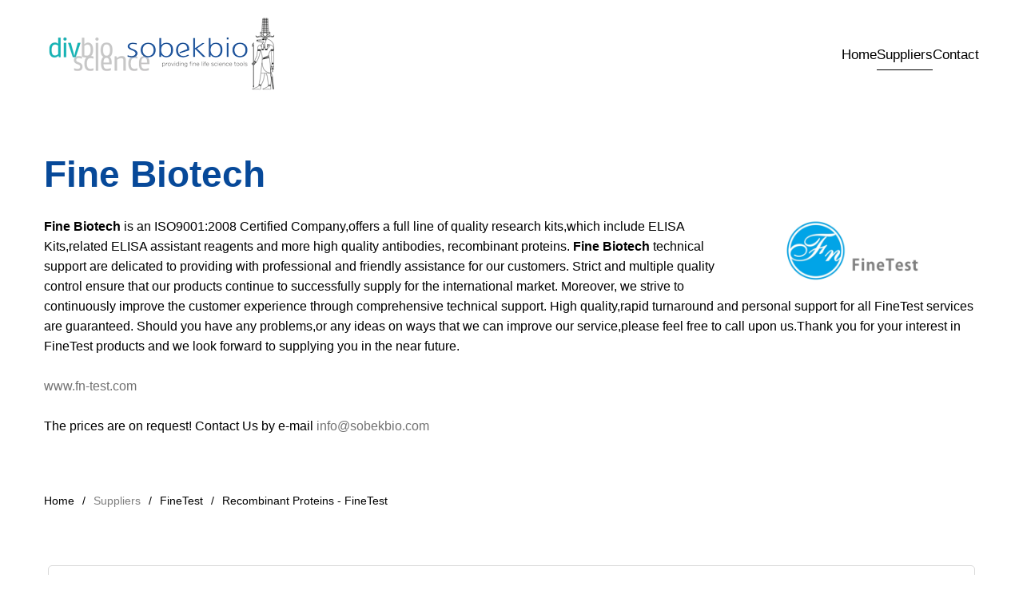

--- FILE ---
content_type: text/html; charset=utf-8
request_url: https://sobekbio.com/suppliers/fine-test/category/82-finetest-recombinant-protein
body_size: 9842
content:
<!DOCTYPE html>
<html lang="en-gb" dir="ltr">
    <head>
        <meta name="viewport" content="width=device-width, initial-scale=1">
        <link rel="icon" href="/images/favicon.png" sizes="any">
                <link rel="apple-touch-icon" href="/images/logos/favicon_SB.png">
        <meta charset="utf-8">
	<meta name="description" content="Suppliers of life science / biotech for laboratory and clinical research">
	<meta name="generator" content="Joomla! - Open Source Content Management">
	<title>Recombinant Proteins - FineTest</title>
	<link href="/suppliers/fine-test/category/82-finetest-recombinant-protein/type-rss?format=feed" rel="alternate" type="application/rss+xml" title="Recombinant Proteins - FineTest RSS 2.0">
	<link href="/suppliers/fine-test/category/82-finetest-recombinant-protein/type-atom?format=feed" rel="alternate" type="application/atom+xml" title="Recombinant Proteins - FineTest Atom 1.0">
	<link href="https://sobekbio.com/suppliers/fine-test/category/82-finetest-recombinant-protein?limitstart=21&limit=21" rel="next">
	<link href="/favicon.ico" rel="icon" type="image/vnd.microsoft.icon">
<link href="/media/vendor/joomla-custom-elements/css/joomla-alert.min.css?0.4.1" rel="stylesheet">
	<link href="/media/vendor/fontawesome-free/css/fontawesome.min.css?6.7.2" rel="stylesheet">
	<link href="/media/system/css/joomla-fontawesome.min.css?4.5.33" rel="preload" as="style" onload="this.onload=null;this.rel='stylesheet'">
	<link href="/templates/yootheme_sobekbio/css/theme.10.css?1761143602" rel="stylesheet">
	<link href="/templates/yootheme/css/theme.update.css?4.5.33" rel="stylesheet">
	<link href="/templates/yootheme_sobekbio/css/custom.css?4.5.33" rel="stylesheet">
	<link href="/media/com_hikashop/css/hikashop.css?v=620" rel="stylesheet">
	<link href="/media/com_hikashop/css/frontend_default.css?t=1768589042" rel="stylesheet">
	<link href="/media/com_hikashop/css/style_default.css?t=1768589042" rel="stylesheet">
	<link href="/media/plg_system_jcepro/site/css/content.min.css?86aa0286b6232c4a5b58f892ce080277" rel="stylesheet">
	<link href="/media/com_hikashop/css/notify-metro.css?v=620" rel="stylesheet">
	<style>
#hikashop_category_information_menu_131 div.hikashop_subcontainer,
#hikashop_category_information_menu_131 .hikashop_rtop *,#hikashop_category_information_menu_131 .hikashop_rbottom * { background:#ffffff; }
#hikashop_category_information_menu_131 div.hikashop_subcontainer,
#hikashop_category_information_menu_131 div.hikashop_subcontainer span,
#hikashop_category_information_menu_131 div.hikashop_container { text-align:center; }
#hikashop_category_information_menu_131 div.hikashop_container { margin:10px 10px; }
#hikashop_category_information_menu_131 .hikashop_subcontainer { -moz-border-radius: 5px; -webkit-border-radius: 5px; -khtml-border-radius: 5px; border-radius: 5px; }</style>
	<style>
#hikashop_category_information_module_ div.hikashop_subcontainer,
#hikashop_category_information_module_ .hikashop_rtop *,#hikashop_category_information_module_ .hikashop_rbottom * { background:#ffffff; }
#hikashop_category_information_module_ div.hikashop_subcontainer,
#hikashop_category_information_module_ div.hikashop_subcontainer span,
#hikashop_category_information_module_ div.hikashop_container { text-align:center; }
#hikashop_category_information_module_ div.hikashop_container { margin:10px 10px; }
#hikashop_category_information_module_ .hikashop_subcontainer { -moz-border-radius: 5px; -webkit-border-radius: 5px; -khtml-border-radius: 5px; border-radius: 5px; }</style>
<script type="application/json" class="joomla-script-options new">{"joomla.jtext":{"ERROR":"Error","MESSAGE":"Message","NOTICE":"Notice","WARNING":"Warning","JCLOSE":"Close","JOK":"OK","JOPEN":"Open"},"system.paths":{"root":"","rootFull":"https:\/\/sobekbio.com\/","base":"","baseFull":"https:\/\/sobekbio.com\/"},"csrf.token":"410312ffe13ad1dd2d7a5ee8a4f2e3c1","plg_system_schedulerunner":{"interval":300}}</script>
	<script src="/media/system/js/core.min.js?a3d8f8"></script>
	<script src="/media/system/js/messages.min.js?9a4811" type="module"></script>
	<script src="/media/vendor/jquery/js/jquery.min.js?3.7.1"></script>
	<script src="/media/legacy/js/jquery-noconflict.min.js?504da4"></script>
	<script src="/media/plg_system_schedulerunner/js/run-schedule.min.js?229d3b" type="module"></script>
	<script src="/templates/yootheme/packages/theme-analytics/app/analytics.min.js?4.5.33" defer></script>
	<script src="/templates/yootheme/vendor/assets/uikit/dist/js/uikit.min.js?4.5.33"></script>
	<script src="/templates/yootheme/vendor/assets/uikit/dist/js/uikit-icons-district.min.js?4.5.33"></script>
	<script src="/templates/yootheme/js/theme.js?4.5.33"></script>
	<script src="/media/com_hikashop/js/hikashop.js?v=620"></script>
	<script src="/media/com_hikashop/js/notify.min.js?v=620"></script>
	<script src="/plugins/hikashop/cartnotify/media/notify.js"></script>
	<script>window.yootheme ||= {}; var $theme = yootheme.theme = {"google_analytics":"G-J705TC2NH2","google_analytics_anonymize":"","i18n":{"close":{"label":"Close"},"totop":{"label":"Back to top"},"marker":{"label":"Open"},"navbarToggleIcon":{"label":"Open Menu"},"paginationPrevious":{"label":"Previous page"},"paginationNext":{"label":"Next Page"},"searchIcon":{"toggle":"Open Search","submit":"Submit Search"},"slider":{"next":"Next slide","previous":"Previous slide","slideX":"Slide %s","slideLabel":"%s of %s"},"slideshow":{"next":"Next slide","previous":"Previous slide","slideX":"Slide %s","slideLabel":"%s of %s"},"lightboxPanel":{"next":"Next slide","previous":"Previous slide","slideLabel":"%s of %s","close":"Close"}}};</script>
	<script type="application/ld+json">{"@context":"https://schema.org","@type":"BreadcrumbList","itemListElement":[{"@type":"ListItem","position":1,"item":{"@type":"WebPage","@id":"index.php?Itemid=101","name":"Home"}},{"@type":"ListItem","position":2,"item":{"@type":"WebPage","@id":"index.php?option=com_hikashop&view=category&layout=listing&Itemid=131","name":"FineTest"}},{"@type":"ListItem","position":3,"item":{"name":"Recombinant Proteins - FineTest"}}],"@id":"https://sobekbio.com/#/schema/BreadcrumbList/0"}</script>
	<script>
if(!window.localPage) window.localPage = {};
window.localPage.cartRedirect = function(cid,pid,resp){window.location="/suppliers/fine-test/checkout";};
window.localPage.wishlistRedirect = function(cid,pid,resp){window.location="/component/hikashop/product/listing";};
</script>
	<script>
jQuery.notify.defaults({"arrowShow":false,"globalPosition":"top right","elementPosition":"top right","clickToHide":true,"autoHideDelay":5000,"autoHide":true});
window.cartNotifyParams = {"reference":"global","img_url":"\/media\/com_hikashop\/images\/icons\/icon-32-newproduct.png","redirect_url":"","redirect_delay":4000,"hide_delay":5000,"title":"Product added to the cart","text":"Product successfully added to the cart","wishlist_title":"Product added to the wishlist","wishlist_text":"Product successfully added to the wishlist","list_title":"Products added to the cart","list_text":"Products successfully added to the cart","list_wishlist_title":"Products added to the wishlist","list_wishlist_text":"Products successfully added to the wishlist","err_title":"Product not added to the cart","err_text":"Product not added to the cart","err_wishlist_title":"Product not added to the wishlist","err_wishlist_text":"Product not added to the wishlist"};
</script>

    <!-- Matomo -->
<script>
  var _paq = window._paq = window._paq || [];
  /* tracker methods like "setCustomDimension" should be called before "trackPageView" */
  _paq.push(['trackPageView']);
  _paq.push(['enableLinkTracking']);
  (function() {
    var u="//stats.sobekbio.com/";
    _paq.push(['setTrackerUrl', u+'matomo.php']);
    _paq.push(['setSiteId', '1']);
    var d=document, g=d.createElement('script'), s=d.getElementsByTagName('script')[0];
    g.async=true; g.src=u+'matomo.js'; s.parentNode.insertBefore(g,s);
  })();
</script>
<!-- End Matomo Code -->
</head>
    <body class="">

        <div class="uk-hidden-visually uk-notification uk-notification-top-left uk-width-auto">
            <div class="uk-notification-message">
                <a href="#tm-main" class="uk-link-reset">Skip to main content</a>
            </div>
        </div>

        
        
        <div class="tm-page">

                        


<header class="tm-header-mobile uk-hidden@m">


    
        <div class="uk-navbar-container">

            <div class="uk-container uk-container-expand">
                <nav class="uk-navbar" uk-navbar="{&quot;align&quot;:&quot;left&quot;,&quot;container&quot;:&quot;.tm-header-mobile&quot;,&quot;boundary&quot;:&quot;.tm-header-mobile .uk-navbar-container&quot;}">

                                        <div class="uk-navbar-left ">

                        
                                                    <a uk-toggle href="#tm-dialog-mobile" class="uk-navbar-toggle">

        
        <div uk-navbar-toggle-icon></div>

        
    </a>
                        
                        
                    </div>
                    
                                        <div class="uk-navbar-center">

                                                    <a href="https://sobekbio.com/" aria-label="Back to home" class="uk-logo uk-navbar-item">
    <picture>
<source type="image/webp" srcset="/templates/yootheme/cache/2e/divsobekbioscience-2e6ae1c8.webp 250w, /templates/yootheme/cache/e6/divsobekbioscience-e65a8446.webp 300w" sizes="(min-width: 250px) 250px">
<img alt="sobekbio" loading="eager" src="/templates/yootheme/cache/cc/divsobekbioscience-cc2ea417.png" width="250" height="88">
</picture></a>
                        
                        
                    </div>
                    
                    
                </nav>
            </div>

        </div>

    



        <div id="tm-dialog-mobile" uk-offcanvas="container: true; overlay: true" mode="slide">
        <div class="uk-offcanvas-bar uk-flex uk-flex-column">

                        <button class="uk-offcanvas-close uk-close-large" type="button" uk-close uk-toggle="cls: uk-close-large; mode: media; media: @s"></button>
            
                        <div class="uk-margin-auto-bottom">
                
<div class="uk-panel" id="module-menu-dialog-mobile">

    
    
<ul class="uk-nav uk-nav-default uk-nav-accordion" uk-nav="targets: &gt; .js-accordion">
    
	<li class="item-101"><a href="/">Home</a></li>
	<li class="item-128 uk-active js-accordion uk-open uk-parent"><a href>Suppliers <span uk-nav-parent-icon></span></a>
	<ul class="uk-nav-sub">

		<li class="item-575"><a href="/suppliers/abebio">Abebio</a></li>
		<li class="item-772"><a href="/suppliers/affinity">Affinity</a></li>
		<li class="item-773"><a href="/suppliers/angene-chemical">Angene Chemical</a></li>
		<li class="item-796"><a href="/suppliers/beaver-beads">Beaver</a></li>
		<li class="item-603"><a href="/suppliers/bio-helix">Bio-Helix</a></li>
		<li class="item-499"><a href="/suppliers/bioquochem">BioquoChem</a></li>
		<li class="item-856"><a href="/suppliers/biospes">Biospes</a></li>
		<li class="item-835"><a href="/suppliers/bioworld-technology">Bioworld Technology</a></li>
		<li class="item-665"><a href="/suppliers/bt-lab">BT-Laboratory </a></li>
		<li class="item-388"><a href="/suppliers/chemfaces">Chemfaces</a></li>
		<li class="item-1144"><a href="/suppliers/coon-koon-biotech">Coon Koon Biotech</a></li>
		<li class="item-771"><a href="/suppliers/croyez-bioscience">Croyez Bioscience</a></li>
		<li class="item-726"><a href="/suppliers/cusabio">CusaBio</a></li>
		<li class="item-958"><a href="/suppliers/dima-biotech">DIMA Biotech</a></li>
		<li class="item-807"><a href="/suppliers/dl-develop">DL Develop</a></li>
		<li class="item-500"><a href="/suppliers/elk-biotechnology">ELK Biotechnology</a></li>
		<li class="item-533"><a href="/suppliers/feiyuebio">Feiyuebio</a></li>
		<li class="item-131 uk-active"><a href="/suppliers/fine-test">FineTest</a></li>
		<li class="item-927"><a href="/suppliers/ga-international">GA International</a></li>
		<li class="item-629"><a href="/suppliers/genedirex">GeneDirex</a></li>
		<li class="item-562"><a href="/suppliers/geneverify">Geneverify</a></li>
		<li class="item-599"><a href="/suppliers/genomeme">GenomeMe</a></li>
		<li class="item-600"><a href="/suppliers/glycoselect">GlycoSelect</a></li>
		<li class="item-716"><a href="/suppliers/icell-bioscience">iCell Bioscience</a></li>
		<li class="item-624"><a href="/suppliers/immusmol">ImmuSmol</a></li>
		<li class="item-622"><a href="/suppliers/kmd-bioscience">KMD Bioscience</a></li>
		<li class="item-440"><a href="/suppliers/leading-biology">Leading Biology</a></li>
		<li class="item-880"><a href="/suppliers/micronbrane-medical">Micronbrane Medical</a></li>
		<li class="item-857"><a href="/suppliers/molnova">Molnova</a></li>
		<li class="item-389"><a href="/suppliers/musechem">Musechem</a></li>
		<li class="item-1219"><a href="/suppliers/novoprotein">Novoprotein</a></li>
		<li class="item-1208"><a href="/suppliers/pricella-biotechnology">Pricella Biotechnology</a></li>
		<li class="item-563"><a href="/suppliers/real-research">Real-Research</a></li>
		<li class="item-1403"><a href="/suppliers/reed-biotech">Reed Biotech</a></li>
		<li class="item-1269"><a href="/suppliers/sanyou-bio">Sanyou Bio</a></li>
		<li class="item-678"><a href="/suppliers/servicebio">Servicebio</a></li>
		<li class="item-677"><a href="/suppliers/sichuan-jisheng">Sichuan Jisheng</a></li>
		<li class="item-623"><a href="/suppliers/sinopeg">Sinopeg</a></li>
		<li class="item-1471"><a href="/suppliers/starter-bio">Starter Bio</a></li>
		<li class="item-538"><a href="/suppliers/sunlong">Sunlong</a></li>
		<li class="item-658"><a href="/suppliers/targetmol-chemicals">TargetMol Chemicals</a></li>
		<li class="item-713"><a href="/suppliers/tissueclick">TissueClick</a></li>
		<li class="item-687"><a href="/suppliers/vdo-biotech">VDO Biotech</a></li>
		<li class="item-809"><a href="/suppliers/viogene">Viogene</a></li>
		<li class="item-630"><a href="/suppliers/wuhan-healthcare-biotech">Wuhan Healthcare Biotech</a></li>
		<li class="item-577"><a href="/suppliers/yeastern-biotech">Yeastern Biotech</a></li>
		<li class="item-808"><a href="/suppliers/yl-biont">YL Biont</a></li></ul></li>
	<li class="item-139 uk-parent"><a href="/contact">Contact <span uk-nav-parent-icon></span></a>
	<ul class="uk-nav-sub">

		<li class="item-1381"><a href="/contact/subcribe-newsletter">Subcribe Newsletter</a></li></ul></li></ul>

</div>

            </div>
            
            
        </div>
    </div>
    
    
    

</header>




<header class="tm-header uk-visible@m">



    
        <div class="uk-navbar-container">

            <div class="uk-container uk-container-large">
                <nav class="uk-navbar" uk-navbar="{&quot;align&quot;:&quot;left&quot;,&quot;container&quot;:&quot;.tm-header&quot;,&quot;boundary&quot;:&quot;.tm-header .uk-navbar-container&quot;}">

                                        <div class="uk-navbar-left ">

                                                    <a href="https://sobekbio.com/" aria-label="Back to home" class="uk-logo uk-navbar-item">
    <picture>
<source type="image/webp" srcset="/templates/yootheme/cache/3e/divsobekbioscience-3ea7b3b8.webp 300w" sizes="(min-width: 300px) 300px">
<img alt="sobekbio" loading="eager" src="/templates/yootheme/cache/ae/divsobekbioscience-aec03c68.png" width="300" height="106">
</picture></a>
                        
                        
                        
                    </div>
                    
                    
                                        <div class="uk-navbar-right">

                                                    
<ul class="uk-navbar-nav">
    
	<li class="item-101"><a href="/">Home</a></li>
	<li class="item-128 uk-active uk-parent"><a role="button">Suppliers</a>
	<div class="uk-drop uk-navbar-dropdown uk-navbar-dropdown-width-3" mode="hover" pos="bottom-left"><div class="uk-drop-grid uk-child-width-1-3" uk-grid><div><ul class="uk-nav uk-navbar-dropdown-nav">

		<li class="item-575"><a href="/suppliers/abebio">Abebio</a></li>
		<li class="item-772"><a href="/suppliers/affinity">Affinity</a></li>
		<li class="item-773"><a href="/suppliers/angene-chemical">Angene Chemical</a></li>
		<li class="item-796"><a href="/suppliers/beaver-beads">Beaver</a></li>
		<li class="item-603"><a href="/suppliers/bio-helix">Bio-Helix</a></li>
		<li class="item-499"><a href="/suppliers/bioquochem">BioquoChem</a></li>
		<li class="item-856"><a href="/suppliers/biospes">Biospes</a></li>
		<li class="item-835"><a href="/suppliers/bioworld-technology">Bioworld Technology</a></li>
		<li class="item-665"><a href="/suppliers/bt-lab">BT-Laboratory </a></li>
		<li class="item-388"><a href="/suppliers/chemfaces">Chemfaces</a></li>
		<li class="item-1144"><a href="/suppliers/coon-koon-biotech">Coon Koon Biotech</a></li>
		<li class="item-771"><a href="/suppliers/croyez-bioscience">Croyez Bioscience</a></li>
		<li class="item-726"><a href="/suppliers/cusabio">CusaBio</a></li>
		<li class="item-958"><a href="/suppliers/dima-biotech">DIMA Biotech</a></li>
		<li class="item-807"><a href="/suppliers/dl-develop">DL Develop</a></li>
		<li class="item-500"><a href="/suppliers/elk-biotechnology">ELK Biotechnology</a></li></ul></div><div><ul class="uk-nav uk-navbar-dropdown-nav">

		<li class="item-533"><a href="/suppliers/feiyuebio">Feiyuebio</a></li>
		<li class="item-131 uk-active"><a href="/suppliers/fine-test">FineTest</a></li>
		<li class="item-927"><a href="/suppliers/ga-international">GA International</a></li>
		<li class="item-629"><a href="/suppliers/genedirex">GeneDirex</a></li>
		<li class="item-562"><a href="/suppliers/geneverify">Geneverify</a></li>
		<li class="item-599"><a href="/suppliers/genomeme">GenomeMe</a></li>
		<li class="item-600"><a href="/suppliers/glycoselect">GlycoSelect</a></li>
		<li class="item-716"><a href="/suppliers/icell-bioscience">iCell Bioscience</a></li>
		<li class="item-624"><a href="/suppliers/immusmol">ImmuSmol</a></li>
		<li class="item-622"><a href="/suppliers/kmd-bioscience">KMD Bioscience</a></li>
		<li class="item-440"><a href="/suppliers/leading-biology">Leading Biology</a></li>
		<li class="item-880"><a href="/suppliers/micronbrane-medical">Micronbrane Medical</a></li>
		<li class="item-857"><a href="/suppliers/molnova">Molnova</a></li>
		<li class="item-389"><a href="/suppliers/musechem">Musechem</a></li>
		<li class="item-1219"><a href="/suppliers/novoprotein">Novoprotein</a></li>
		<li class="item-1208"><a href="/suppliers/pricella-biotechnology">Pricella Biotechnology</a></li></ul></div><div><ul class="uk-nav uk-navbar-dropdown-nav">

		<li class="item-563"><a href="/suppliers/real-research">Real-Research</a></li>
		<li class="item-1403"><a href="/suppliers/reed-biotech">Reed Biotech</a></li>
		<li class="item-1269"><a href="/suppliers/sanyou-bio">Sanyou Bio</a></li>
		<li class="item-678"><a href="/suppliers/servicebio">Servicebio</a></li>
		<li class="item-677"><a href="/suppliers/sichuan-jisheng">Sichuan Jisheng</a></li>
		<li class="item-623"><a href="/suppliers/sinopeg">Sinopeg</a></li>
		<li class="item-1471"><a href="/suppliers/starter-bio">Starter Bio</a></li>
		<li class="item-538"><a href="/suppliers/sunlong">Sunlong</a></li>
		<li class="item-658"><a href="/suppliers/targetmol-chemicals">TargetMol Chemicals</a></li>
		<li class="item-713"><a href="/suppliers/tissueclick">TissueClick</a></li>
		<li class="item-687"><a href="/suppliers/vdo-biotech">VDO Biotech</a></li>
		<li class="item-809"><a href="/suppliers/viogene">Viogene</a></li>
		<li class="item-630"><a href="/suppliers/wuhan-healthcare-biotech">Wuhan Healthcare Biotech</a></li>
		<li class="item-577"><a href="/suppliers/yeastern-biotech">Yeastern Biotech</a></li>
		<li class="item-808"><a href="/suppliers/yl-biont">YL Biont</a></li></ul></div></div></div></li>
	<li class="item-139 uk-parent"><a href="/contact">Contact</a>
	<div class="uk-drop uk-navbar-dropdown"><div><ul class="uk-nav uk-navbar-dropdown-nav">

		<li class="item-1381"><a href="/contact/subcribe-newsletter">Subcribe Newsletter</a></li></ul></div></div></li></ul>

                        
                                                    
                        
                    </div>
                    
                </nav>
            </div>

        </div>

    







</header>

            
            <div id="module-124" class="builder"><!-- Builder #module-124 -->
<div class="uk-section-default uk-section uk-padding-remove-bottom">
    
        
        
        
            
                                <div class="uk-container">                
                    <div class="uk-grid tm-grid-expand uk-child-width-1-1 uk-grid-margin">
<div class="uk-width-1-1">
    
        
            
            
            
                
                    
<h1>        Fine Biotech    </h1><div class="uk-panel uk-margin"><p><img style="margin-left: 5px; margin-bottom: 5px; margin-right: 5px; float: right;" src="/images/suppliers/finetest_logo.png" alt="finetest logo" width="300" height="87" /><strong>Fine Biotech</strong> is an ISO9001:2008 Certified Company,offers a full line of quality research kits,which include ELISA Kits,related ELISA assistant reagents and more high quality antibodies, recombinant proteins. <strong>Fine Biotech</strong> technical support are delicated to providing with professional and friendly assistance for our customers. Strict and multiple quality control ensure that our products continue to successfully supply for the international market. Moreover, we strive to continuously improve the customer experience through comprehensive technical support. High quality,rapid turnaround and personal support for all FineTest services are guaranteed. Should you have any problems,or any ideas on ways that we can improve our service,please feel free to call upon us.Thank you for your interest in FineTest products and we look forward to supplying you in the near future.</p>
<p><a href="https://www.fn-test.com" target="_blank" rel="noopener noreferrer">www.fn-test.com</a></p>
<p>The prices are on request! Contact Us by e-mail <a href="mailto:info@sobekbio.com" target="_blank" rel="noopener noreferrer">info@sobekbio.com</a></p></div>
                
            
        
    
</div></div>
                                </div>                
            
        
    
</div></div>

            <main id="tm-main"  class="tm-main uk-section uk-section-default" uk-height-viewport="expand: true">

                                <div class="uk-container">

                    
                                                            

<nav class="uk-margin-medium-bottom" aria-label="Breadcrumb">
    <ul class="uk-breadcrumb">
    
            <li>            <a href="/"><span>Home</span></a>
            </li>    
            <li class="uk-disabled">
            <span>Suppliers</span>
            </li>    
            <li>            <a href="/suppliers/fine-test"><span>FineTest</span></a>
            </li>    
            <li>            <span aria-current="page">Recombinant Proteins - FineTest</span>            </li>    
    </ul>
</nav>
                            
                
                <div id="system-message-container" aria-live="polite"></div>

                <div id="hikashop_category_information_menu_131" class="hikashop_category_information hikashop_categories_listing_main hikashop_category_listing_82">
		<div class="hikashop_submodules" style="clear:both">	<div id="hikashop_category_information_module_" class="hikashop_category_information hikashop_products_listing_main hikashop_product_listing_82 hika_j4 filter_refresh_div" data-refresh-class="hikashop_checkout_loading" data-refresh-url="https://sobekbio.com/suppliers/fine-test/category/82-finetest-recombinant-protein?tmpl=raw&filter=1" data-use-url="1">
		<div class="hikashop_checkout_loading_elem"></div>
		<div class="hikashop_checkout_loading_spinner"></div>
<!-- CATEGORY TITLE -->
<!-- EO CATEGORY TITLE -->
<!-- CATEGORY DESCRIPTION -->
<!-- EO CATEGORY DESCRIPTION -->
<!-- CATEGORY FIELDS -->
<!-- EO CATEGORY FIELDS -->
<!-- MIDDLE EXTRA DATA -->
<!-- EO MIDDLE EXTRA DATA -->
<div class="hikashop_filter_collapsable_title_mobile" title="Open the collapsable filter">
	<div
		class="hikashop_filter_collapsable_title"
		onclick="if(window.hikashop.toggleOverlayBlock('hikashop_filter_main_div_hikashop_category_information_module_', 'toggle')) return false;">
		<div class="hikashop_filter_collapsable_title_icon">
			<i class="fas fa-bars fa-2x"></i>
		</div>
		<div class="hikashop_filter_fieldset">
			<h3>Filters</h3>
		</div>
	</div>
</div>
<div id="hikashop_filter_main_div_hikashop_category_information_module_" class="hikashop_filter_main_div hikashop_filter_main_div_hikashop_category_information_module_ hikashop_filter_collapsable_content_mobile" >
	<div class="hikashop_filter_fieldset_mobile">
		<h3>Filters</h3>
	
		<form action="https://sobekbio.com/suppliers/fine-test/category/82-finetest-recombinant-protein" method="post" name="hikashop_filter_form_hikashop_category_information_module_" onsubmit="window.hikashop.refreshFilters(this); return false;" data-container-div="hikashop_filter_form_hikashop_category_information_module_" enctype="multipart/form-data">
		<div class="hikashop_filter_main hikashop_filter_main_Filtering_1" style="min-height:10px; float:left; width:49%;" >
			<div class="hikashop_filter_Filtering_1"><span id="filter_values_container_Filtering_1_hikashop_category_information_module_" class="filter_values_container"><input class="form-control" name="filter_Filtering_1" data-old="" oninput="if(this.value != this.getAttribute('data-old')) { window.hikashop.refreshFilters(this); }" data-container-div="hikashop_filter_form_hikashop_category_information_module_" placeholder="Search" type="text" id="filter_text_Filtering_1" value=""></span></div>		</div>
						<input type="hidden" name="return_url" value="https://sobekbio.com/suppliers/fine-test/category/82-finetest-recombinant-protein"/>
			<input type="hidden" name="filtered" id="hikashop_filtered_hikashop_category_information_module_" value="1" />
			<input type="hidden" name="reseted" id="hikashop_reseted_hikashop_category_information_module_" value="0" />
		</form>
	</div>
	<span class="hikashop_filter_button_outside" style="margin-right:10px;">
		<input type="submit" id="hikashop_filter_button_hikashop_category_information_module_" class="hikabtn" onclick="
document.getElementById('hikashop_filtered_hikashop_category_information_module_').value='1';
window.hikashop.refreshFilters(this);
return false;
"  data-container-div="hikashop_filter_form_hikashop_category_information_module_" value="Filter" />
	</span>
	<div style="clear:both"></div>
</div>
	<div class="hikashop_products_listing">
<div class="hikashop_products" itemscope="" itemtype="https://schema.org/itemListElement">
		<table class="hikashop_products_table adminlist table table-striped table-hover" cellpadding="1"
			 itemscope="" itemtype="https://schema.org/itemListElement">
			<thead>
				<tr>
<!-- IMAGE HEADER -->
					<th class="hikashop_product_image title hk_center">Image</th>
<!-- EO IMAGE HEADER -->
<!-- NAME HEADER -->
					<th class="hikashop_product_name title hk_center">Product</th>
<!-- EO NAME HEADER -->
<!-- CODE HEADER -->
					<th class="hikashop_product_code title hk_center">Code</th>
<!-- EO CODE HEADER -->
<!-- CUSTOM PRODUCT FIELDS HEADER -->
					<th class="hikashop_product_field title hk_center"><label for="size">size</label></th>
<!-- EO CUSTOM PRODUCT FIELDS HEADER -->
<!-- CHARACTERISTIC AVAILABLE VALUES HEADER -->
<!-- EO CHARACTERISTIC AVAILABLE VALUES HEADER -->

<!-- VOTE HEADER -->
<!-- EO VOTE HEADER -->
<!-- PRICE HEADER -->
<!-- EO PRICE HEADER -->
<!-- BUTTONS HEADER -->
					<th class="hikashop_product_add_to_cart title hk_center">
					</th>
<!-- EO BUTTONS HEADER -->
<!-- COMPARISON HEADER -->
<!-- EO COMPARISON HEADER -->
				</tr>
			</thead>
			<tfoot>
				<tr>
					<td colspan="5">
					</td>
				</tr>
			</tfoot>
			<tbody>
				<tr class="hikashop_product_table_row hikashop_product_of_category_82" itemprop="itemList" itemscope="" itemtype="http://schema.org/ItemList">
<!-- IMAGE -->
					<td class="hikashop_product_image_row">
						<div style="height:100px;text-align:center;clear:both;" class="hikashop_product_image">
							<div style="position:relative;text-align:center;clear:both;width:100px;margin: auto;" class="hikashop_product_image_subdiv">
								<a href="/suppliers/fine-test/product/23657-recombinant-human-nucleocapsid-phosphoprotein-severe-acute-respiratory-syndrome-coronavirus-2" title="Recombinant Human nucleocapsid phosphoprotein [Severe acute respiratory syndrome coronavirus 2]">
<img class="hikashop_product_listing_image" title="" alt="" src="/images/com_hikashop/upload/thumbnails/100x100f/favicon_sb.png"/>		<meta itemprop="image" content=https://sobekbio.com//images/com_hikashop/upload/thumbnails/100x100f/favicon_sb.png/>
								</a>
								<meta itemprop="url" content="/suppliers/fine-test/product/23657-recombinant-human-nucleocapsid-phosphoprotein-severe-acute-respiratory-syndrome-coronavirus-2">
							</div>
						</div>
					</td>
<!-- EO IMAGE -->
<!-- NAME -->
					<td class="hikashop_product_name_row">
						<span class="hikashop_product_name">
							<a href="/suppliers/fine-test/product/23657-recombinant-human-nucleocapsid-phosphoprotein-severe-acute-respiratory-syndrome-coronavirus-2">
								Recombinant Human nucleocapsid phosphoprotein [Severe acute respiratory syndrome coronavirus 2]								</a>
						<meta itemprop="name" content="Recombinant Human nucleocapsid phosphoprotein [Severe acute respiratory syndrome coronavirus 2]">
						</span>
					</td>
<!-- EO NAME -->
<!-- CODE -->
					<td class="hikashop_product_code_row">
						<a href="/suppliers/fine-test/product/23657-recombinant-human-nucleocapsid-phosphoprotein-severe-acute-respiratory-syndrome-coronavirus-2">
							P3003						</a>
						</td>
<!-- EO CODE -->
<!-- CUSTOM PRODUCT FIELDS -->
						<td><p class="hikashop_product_fieldsize">50ug/200ug/1mg price = 200ug</p></td>
<!-- EO CUSTOM PRODUCT FIELDS -->
<!-- CHARACTERISTIC AVAILABLE VALUES -->
			<!-- EO CHARACTERISTIC AVAILABLE VALUES -->
<!-- VOTE -->
<!-- EO VOTE -->
<!-- PRICE -->
<!-- EO PRICE -->
<!-- BUTTONS -->
						<td class="hikashop_product_add_to_cart_row">
								<a class="hikabtn product_contact_button" rel="nofollow" href="/suppliers/fine-test/product/contact/cid-23657"><span>Contact us</span></a>
</td>
<!-- EO BUTTONS -->
<!-- COMPARISON -->
<!-- EO COMPARISON -->
				</tr>
				<tr class="hikashop_product_table_row hikashop_product_of_category_82" itemprop="itemList" itemscope="" itemtype="http://schema.org/ItemList">
<!-- IMAGE -->
					<td class="hikashop_product_image_row">
						<div style="height:100px;text-align:center;clear:both;" class="hikashop_product_image">
							<div style="position:relative;text-align:center;clear:both;width:100px;margin: auto;" class="hikashop_product_image_subdiv">
								<a href="/suppliers/fine-test/product/23658-recombinant-spike-glycoprotein-rbd-2019-novel-coronavirus" title="Recombinant spike glycoprotein RBD [2019-Novel Coronavirus]">
<img class="hikashop_product_listing_image" title="" alt="" src="/images/com_hikashop/upload/thumbnails/100x100f/favicon_sb.png"/>		<meta itemprop="image" content=https://sobekbio.com//images/com_hikashop/upload/thumbnails/100x100f/favicon_sb.png/>
								</a>
								<meta itemprop="url" content="/suppliers/fine-test/product/23658-recombinant-spike-glycoprotein-rbd-2019-novel-coronavirus">
							</div>
						</div>
					</td>
<!-- EO IMAGE -->
<!-- NAME -->
					<td class="hikashop_product_name_row">
						<span class="hikashop_product_name">
							<a href="/suppliers/fine-test/product/23658-recombinant-spike-glycoprotein-rbd-2019-novel-coronavirus">
								Recombinant spike glycoprotein RBD [2019-Novel Coronavirus]								</a>
						<meta itemprop="name" content="Recombinant spike glycoprotein RBD [2019-Novel Coronavirus]">
						</span>
					</td>
<!-- EO NAME -->
<!-- CODE -->
					<td class="hikashop_product_code_row">
						<a href="/suppliers/fine-test/product/23658-recombinant-spike-glycoprotein-rbd-2019-novel-coronavirus">
							P3006						</a>
						</td>
<!-- EO CODE -->
<!-- CUSTOM PRODUCT FIELDS -->
						<td><p class="hikashop_product_fieldsize">50ug/200ug/1mg price = 200ug</p></td>
<!-- EO CUSTOM PRODUCT FIELDS -->
<!-- CHARACTERISTIC AVAILABLE VALUES -->
			<!-- EO CHARACTERISTIC AVAILABLE VALUES -->
<!-- VOTE -->
<!-- EO VOTE -->
<!-- PRICE -->
<!-- EO PRICE -->
<!-- BUTTONS -->
						<td class="hikashop_product_add_to_cart_row">
								<a class="hikabtn product_contact_button" rel="nofollow" href="/suppliers/fine-test/product/contact/cid-23658"><span>Contact us</span></a>
</td>
<!-- EO BUTTONS -->
<!-- COMPARISON -->
<!-- EO COMPARISON -->
				</tr>
				<tr class="hikashop_product_table_row hikashop_product_of_category_82" itemprop="itemList" itemscope="" itemtype="http://schema.org/ItemList">
<!-- IMAGE -->
					<td class="hikashop_product_image_row">
						<div style="height:100px;text-align:center;clear:both;" class="hikashop_product_image">
							<div style="position:relative;text-align:center;clear:both;width:100px;margin: auto;" class="hikashop_product_image_subdiv">
								<a href="/suppliers/fine-test/product/174727-recombinant-human-pct" title="Recombinant Human PCT">
<img class="hikashop_product_listing_image" title="" alt="" src="/images/com_hikashop/upload/thumbnails/100x100f/favicon_sb.png"/>		<meta itemprop="image" content=https://sobekbio.com//images/com_hikashop/upload/thumbnails/100x100f/favicon_sb.png/>
								</a>
								<meta itemprop="url" content="/suppliers/fine-test/product/174727-recombinant-human-pct">
							</div>
						</div>
					</td>
<!-- EO IMAGE -->
<!-- NAME -->
					<td class="hikashop_product_name_row">
						<span class="hikashop_product_name">
							<a href="/suppliers/fine-test/product/174727-recombinant-human-pct">
								Recombinant Human PCT								</a>
						<meta itemprop="name" content="Recombinant Human PCT">
						</span>
					</td>
<!-- EO NAME -->
<!-- CODE -->
					<td class="hikashop_product_code_row">
						<a href="/suppliers/fine-test/product/174727-recombinant-human-pct">
							P0010						</a>
						</td>
<!-- EO CODE -->
<!-- CUSTOM PRODUCT FIELDS -->
						<td><p class="hikashop_product_fieldsize">50ug/200ug/1mg price = 200ug</p></td>
<!-- EO CUSTOM PRODUCT FIELDS -->
<!-- CHARACTERISTIC AVAILABLE VALUES -->
			<!-- EO CHARACTERISTIC AVAILABLE VALUES -->
<!-- VOTE -->
<!-- EO VOTE -->
<!-- PRICE -->
<!-- EO PRICE -->
<!-- BUTTONS -->
						<td class="hikashop_product_add_to_cart_row">
								<a class="hikabtn product_contact_button" rel="nofollow" href="/suppliers/fine-test/product/contact/cid-174727"><span>Contact us</span></a>
</td>
<!-- EO BUTTONS -->
<!-- COMPARISON -->
<!-- EO COMPARISON -->
				</tr>
				<tr class="hikashop_product_table_row hikashop_product_of_category_82" itemprop="itemList" itemscope="" itemtype="http://schema.org/ItemList">
<!-- IMAGE -->
					<td class="hikashop_product_image_row">
						<div style="height:100px;text-align:center;clear:both;" class="hikashop_product_image">
							<div style="position:relative;text-align:center;clear:both;width:100px;margin: auto;" class="hikashop_product_image_subdiv">
								<a href="/suppliers/fine-test/product/174728-recombinant-human-b-actin" title="Recombinant Human β-Actin">
<img class="hikashop_product_listing_image" title="" alt="" src="/images/com_hikashop/upload/thumbnails/100x100f/favicon_sb.png"/>		<meta itemprop="image" content=https://sobekbio.com//images/com_hikashop/upload/thumbnails/100x100f/favicon_sb.png/>
								</a>
								<meta itemprop="url" content="/suppliers/fine-test/product/174728-recombinant-human-b-actin">
							</div>
						</div>
					</td>
<!-- EO IMAGE -->
<!-- NAME -->
					<td class="hikashop_product_name_row">
						<span class="hikashop_product_name">
							<a href="/suppliers/fine-test/product/174728-recombinant-human-b-actin">
								Recombinant Human β-Actin								</a>
						<meta itemprop="name" content="Recombinant Human β-Actin">
						</span>
					</td>
<!-- EO NAME -->
<!-- CODE -->
					<td class="hikashop_product_code_row">
						<a href="/suppliers/fine-test/product/174728-recombinant-human-b-actin">
							P0067						</a>
						</td>
<!-- EO CODE -->
<!-- CUSTOM PRODUCT FIELDS -->
						<td><p class="hikashop_product_fieldsize">50ug/200ug/1mg price = 200ug</p></td>
<!-- EO CUSTOM PRODUCT FIELDS -->
<!-- CHARACTERISTIC AVAILABLE VALUES -->
			<!-- EO CHARACTERISTIC AVAILABLE VALUES -->
<!-- VOTE -->
<!-- EO VOTE -->
<!-- PRICE -->
<!-- EO PRICE -->
<!-- BUTTONS -->
						<td class="hikashop_product_add_to_cart_row">
								<a class="hikabtn product_contact_button" rel="nofollow" href="/suppliers/fine-test/product/contact/cid-174728"><span>Contact us</span></a>
</td>
<!-- EO BUTTONS -->
<!-- COMPARISON -->
<!-- EO COMPARISON -->
				</tr>
				<tr class="hikashop_product_table_row hikashop_product_of_category_82" itemprop="itemList" itemscope="" itemtype="http://schema.org/ItemList">
<!-- IMAGE -->
					<td class="hikashop_product_image_row">
						<div style="height:100px;text-align:center;clear:both;" class="hikashop_product_image">
							<div style="position:relative;text-align:center;clear:both;width:100px;margin: auto;" class="hikashop_product_image_subdiv">
								<a href="/suppliers/fine-test/product/174729-recombinant-human-lamin-a-c" title="Recombinant Human Lamin A/C">
<img class="hikashop_product_listing_image" title="" alt="" src="/images/com_hikashop/upload/thumbnails/100x100f/favicon_sb.png"/>		<meta itemprop="image" content=https://sobekbio.com//images/com_hikashop/upload/thumbnails/100x100f/favicon_sb.png/>
								</a>
								<meta itemprop="url" content="/suppliers/fine-test/product/174729-recombinant-human-lamin-a-c">
							</div>
						</div>
					</td>
<!-- EO IMAGE -->
<!-- NAME -->
					<td class="hikashop_product_name_row">
						<span class="hikashop_product_name">
							<a href="/suppliers/fine-test/product/174729-recombinant-human-lamin-a-c">
								Recombinant Human Lamin A/C								</a>
						<meta itemprop="name" content="Recombinant Human Lamin A/C">
						</span>
					</td>
<!-- EO NAME -->
<!-- CODE -->
					<td class="hikashop_product_code_row">
						<a href="/suppliers/fine-test/product/174729-recombinant-human-lamin-a-c">
							P0068						</a>
						</td>
<!-- EO CODE -->
<!-- CUSTOM PRODUCT FIELDS -->
						<td><p class="hikashop_product_fieldsize">50ug/200ug/1mg price = 200ug</p></td>
<!-- EO CUSTOM PRODUCT FIELDS -->
<!-- CHARACTERISTIC AVAILABLE VALUES -->
			<!-- EO CHARACTERISTIC AVAILABLE VALUES -->
<!-- VOTE -->
<!-- EO VOTE -->
<!-- PRICE -->
<!-- EO PRICE -->
<!-- BUTTONS -->
						<td class="hikashop_product_add_to_cart_row">
								<a class="hikabtn product_contact_button" rel="nofollow" href="/suppliers/fine-test/product/contact/cid-174729"><span>Contact us</span></a>
</td>
<!-- EO BUTTONS -->
<!-- COMPARISON -->
<!-- EO COMPARISON -->
				</tr>
				<tr class="hikashop_product_table_row hikashop_product_of_category_82" itemprop="itemList" itemscope="" itemtype="http://schema.org/ItemList">
<!-- IMAGE -->
					<td class="hikashop_product_image_row">
						<div style="height:100px;text-align:center;clear:both;" class="hikashop_product_image">
							<div style="position:relative;text-align:center;clear:both;width:100px;margin: auto;" class="hikashop_product_image_subdiv">
								<a href="/suppliers/fine-test/product/174730-recombinant-human-ab42" title="Recombinant Human AB42">
<img class="hikashop_product_listing_image" title="" alt="" src="/images/com_hikashop/upload/thumbnails/100x100f/favicon_sb.png"/>		<meta itemprop="image" content=https://sobekbio.com//images/com_hikashop/upload/thumbnails/100x100f/favicon_sb.png/>
								</a>
								<meta itemprop="url" content="/suppliers/fine-test/product/174730-recombinant-human-ab42">
							</div>
						</div>
					</td>
<!-- EO IMAGE -->
<!-- NAME -->
					<td class="hikashop_product_name_row">
						<span class="hikashop_product_name">
							<a href="/suppliers/fine-test/product/174730-recombinant-human-ab42">
								Recombinant Human AB42								</a>
						<meta itemprop="name" content="Recombinant Human AB42">
						</span>
					</td>
<!-- EO NAME -->
<!-- CODE -->
					<td class="hikashop_product_code_row">
						<a href="/suppliers/fine-test/product/174730-recombinant-human-ab42">
							P0446						</a>
						</td>
<!-- EO CODE -->
<!-- CUSTOM PRODUCT FIELDS -->
						<td><p class="hikashop_product_fieldsize">50ug/200ug/1mg price = 200ug</p></td>
<!-- EO CUSTOM PRODUCT FIELDS -->
<!-- CHARACTERISTIC AVAILABLE VALUES -->
			<!-- EO CHARACTERISTIC AVAILABLE VALUES -->
<!-- VOTE -->
<!-- EO VOTE -->
<!-- PRICE -->
<!-- EO PRICE -->
<!-- BUTTONS -->
						<td class="hikashop_product_add_to_cart_row">
								<a class="hikabtn product_contact_button" rel="nofollow" href="/suppliers/fine-test/product/contact/cid-174730"><span>Contact us</span></a>
</td>
<!-- EO BUTTONS -->
<!-- COMPARISON -->
<!-- EO COMPARISON -->
				</tr>
				<tr class="hikashop_product_table_row hikashop_product_of_category_82" itemprop="itemList" itemscope="" itemtype="http://schema.org/ItemList">
<!-- IMAGE -->
					<td class="hikashop_product_image_row">
						<div style="height:100px;text-align:center;clear:both;" class="hikashop_product_image">
							<div style="position:relative;text-align:center;clear:both;width:100px;margin: auto;" class="hikashop_product_image_subdiv">
								<a href="/suppliers/fine-test/product/174731-recombinant-human-ago1" title="Recombinant Human AGO1">
<img class="hikashop_product_listing_image" title="" alt="" src="/images/com_hikashop/upload/thumbnails/100x100f/favicon_sb.png"/>		<meta itemprop="image" content=https://sobekbio.com//images/com_hikashop/upload/thumbnails/100x100f/favicon_sb.png/>
								</a>
								<meta itemprop="url" content="/suppliers/fine-test/product/174731-recombinant-human-ago1">
							</div>
						</div>
					</td>
<!-- EO IMAGE -->
<!-- NAME -->
					<td class="hikashop_product_name_row">
						<span class="hikashop_product_name">
							<a href="/suppliers/fine-test/product/174731-recombinant-human-ago1">
								Recombinant Human AGO1								</a>
						<meta itemprop="name" content="Recombinant Human AGO1">
						</span>
					</td>
<!-- EO NAME -->
<!-- CODE -->
					<td class="hikashop_product_code_row">
						<a href="/suppliers/fine-test/product/174731-recombinant-human-ago1">
							P0604						</a>
						</td>
<!-- EO CODE -->
<!-- CUSTOM PRODUCT FIELDS -->
						<td><p class="hikashop_product_fieldsize">50ug/200ug/1mg price = 200ug</p></td>
<!-- EO CUSTOM PRODUCT FIELDS -->
<!-- CHARACTERISTIC AVAILABLE VALUES -->
			<!-- EO CHARACTERISTIC AVAILABLE VALUES -->
<!-- VOTE -->
<!-- EO VOTE -->
<!-- PRICE -->
<!-- EO PRICE -->
<!-- BUTTONS -->
						<td class="hikashop_product_add_to_cart_row">
								<a class="hikabtn product_contact_button" rel="nofollow" href="/suppliers/fine-test/product/contact/cid-174731"><span>Contact us</span></a>
</td>
<!-- EO BUTTONS -->
<!-- COMPARISON -->
<!-- EO COMPARISON -->
				</tr>
				<tr class="hikashop_product_table_row hikashop_product_of_category_82" itemprop="itemList" itemscope="" itemtype="http://schema.org/ItemList">
<!-- IMAGE -->
					<td class="hikashop_product_image_row">
						<div style="height:100px;text-align:center;clear:both;" class="hikashop_product_image">
							<div style="position:relative;text-align:center;clear:both;width:100px;margin: auto;" class="hikashop_product_image_subdiv">
								<a href="/suppliers/fine-test/product/174732-recombinant-human-cd9" title="Recombinant Human CD9">
<img class="hikashop_product_listing_image" title="" alt="" src="/images/com_hikashop/upload/thumbnails/100x100f/favicon_sb.png"/>		<meta itemprop="image" content=https://sobekbio.com//images/com_hikashop/upload/thumbnails/100x100f/favicon_sb.png/>
								</a>
								<meta itemprop="url" content="/suppliers/fine-test/product/174732-recombinant-human-cd9">
							</div>
						</div>
					</td>
<!-- EO IMAGE -->
<!-- NAME -->
					<td class="hikashop_product_name_row">
						<span class="hikashop_product_name">
							<a href="/suppliers/fine-test/product/174732-recombinant-human-cd9">
								Recombinant Human CD9								</a>
						<meta itemprop="name" content="Recombinant Human CD9">
						</span>
					</td>
<!-- EO NAME -->
<!-- CODE -->
					<td class="hikashop_product_code_row">
						<a href="/suppliers/fine-test/product/174732-recombinant-human-cd9">
							P0605						</a>
						</td>
<!-- EO CODE -->
<!-- CUSTOM PRODUCT FIELDS -->
						<td><p class="hikashop_product_fieldsize">50ug/200ug/1mg price = 200ug</p></td>
<!-- EO CUSTOM PRODUCT FIELDS -->
<!-- CHARACTERISTIC AVAILABLE VALUES -->
			<!-- EO CHARACTERISTIC AVAILABLE VALUES -->
<!-- VOTE -->
<!-- EO VOTE -->
<!-- PRICE -->
<!-- EO PRICE -->
<!-- BUTTONS -->
						<td class="hikashop_product_add_to_cart_row">
								<a class="hikabtn product_contact_button" rel="nofollow" href="/suppliers/fine-test/product/contact/cid-174732"><span>Contact us</span></a>
</td>
<!-- EO BUTTONS -->
<!-- COMPARISON -->
<!-- EO COMPARISON -->
				</tr>
				<tr class="hikashop_product_table_row hikashop_product_of_category_82" itemprop="itemList" itemscope="" itemtype="http://schema.org/ItemList">
<!-- IMAGE -->
					<td class="hikashop_product_image_row">
						<div style="height:100px;text-align:center;clear:both;" class="hikashop_product_image">
							<div style="position:relative;text-align:center;clear:both;width:100px;margin: auto;" class="hikashop_product_image_subdiv">
								<a href="/suppliers/fine-test/product/174733-recombinant-human-diablo" title="Recombinant Human DIABLO">
<img class="hikashop_product_listing_image" title="" alt="" src="/images/com_hikashop/upload/thumbnails/100x100f/favicon_sb.png"/>		<meta itemprop="image" content=https://sobekbio.com//images/com_hikashop/upload/thumbnails/100x100f/favicon_sb.png/>
								</a>
								<meta itemprop="url" content="/suppliers/fine-test/product/174733-recombinant-human-diablo">
							</div>
						</div>
					</td>
<!-- EO IMAGE -->
<!-- NAME -->
					<td class="hikashop_product_name_row">
						<span class="hikashop_product_name">
							<a href="/suppliers/fine-test/product/174733-recombinant-human-diablo">
								Recombinant Human DIABLO								</a>
						<meta itemprop="name" content="Recombinant Human DIABLO">
						</span>
					</td>
<!-- EO NAME -->
<!-- CODE -->
					<td class="hikashop_product_code_row">
						<a href="/suppliers/fine-test/product/174733-recombinant-human-diablo">
							P0606						</a>
						</td>
<!-- EO CODE -->
<!-- CUSTOM PRODUCT FIELDS -->
						<td><p class="hikashop_product_fieldsize">50ug/200ug/1mg price = 200ug</p></td>
<!-- EO CUSTOM PRODUCT FIELDS -->
<!-- CHARACTERISTIC AVAILABLE VALUES -->
			<!-- EO CHARACTERISTIC AVAILABLE VALUES -->
<!-- VOTE -->
<!-- EO VOTE -->
<!-- PRICE -->
<!-- EO PRICE -->
<!-- BUTTONS -->
						<td class="hikashop_product_add_to_cart_row">
								<a class="hikabtn product_contact_button" rel="nofollow" href="/suppliers/fine-test/product/contact/cid-174733"><span>Contact us</span></a>
</td>
<!-- EO BUTTONS -->
<!-- COMPARISON -->
<!-- EO COMPARISON -->
				</tr>
				<tr class="hikashop_product_table_row hikashop_product_of_category_82" itemprop="itemList" itemscope="" itemtype="http://schema.org/ItemList">
<!-- IMAGE -->
					<td class="hikashop_product_image_row">
						<div style="height:100px;text-align:center;clear:both;" class="hikashop_product_image">
							<div style="position:relative;text-align:center;clear:both;width:100px;margin: auto;" class="hikashop_product_image_subdiv">
								<a href="/suppliers/fine-test/product/174734-recombinant-human-cp" title="Recombinant Human CP">
<img class="hikashop_product_listing_image" title="" alt="" src="/images/com_hikashop/upload/thumbnails/100x100f/favicon_sb.png"/>		<meta itemprop="image" content=https://sobekbio.com//images/com_hikashop/upload/thumbnails/100x100f/favicon_sb.png/>
								</a>
								<meta itemprop="url" content="/suppliers/fine-test/product/174734-recombinant-human-cp">
							</div>
						</div>
					</td>
<!-- EO IMAGE -->
<!-- NAME -->
					<td class="hikashop_product_name_row">
						<span class="hikashop_product_name">
							<a href="/suppliers/fine-test/product/174734-recombinant-human-cp">
								Recombinant Human CP								</a>
						<meta itemprop="name" content="Recombinant Human CP">
						</span>
					</td>
<!-- EO NAME -->
<!-- CODE -->
					<td class="hikashop_product_code_row">
						<a href="/suppliers/fine-test/product/174734-recombinant-human-cp">
							P0607						</a>
						</td>
<!-- EO CODE -->
<!-- CUSTOM PRODUCT FIELDS -->
						<td><p class="hikashop_product_fieldsize">50ug/200ug/1mg price = 200ug</p></td>
<!-- EO CUSTOM PRODUCT FIELDS -->
<!-- CHARACTERISTIC AVAILABLE VALUES -->
			<!-- EO CHARACTERISTIC AVAILABLE VALUES -->
<!-- VOTE -->
<!-- EO VOTE -->
<!-- PRICE -->
<!-- EO PRICE -->
<!-- BUTTONS -->
						<td class="hikashop_product_add_to_cart_row">
								<a class="hikabtn product_contact_button" rel="nofollow" href="/suppliers/fine-test/product/contact/cid-174734"><span>Contact us</span></a>
</td>
<!-- EO BUTTONS -->
<!-- COMPARISON -->
<!-- EO COMPARISON -->
				</tr>
				<tr class="hikashop_product_table_row hikashop_product_of_category_82" itemprop="itemList" itemscope="" itemtype="http://schema.org/ItemList">
<!-- IMAGE -->
					<td class="hikashop_product_image_row">
						<div style="height:100px;text-align:center;clear:both;" class="hikashop_product_image">
							<div style="position:relative;text-align:center;clear:both;width:100px;margin: auto;" class="hikashop_product_image_subdiv">
								<a href="/suppliers/fine-test/product/174735-recombinant-human-fmo2" title="Recombinant Human FMO2">
<img class="hikashop_product_listing_image" title="" alt="" src="/images/com_hikashop/upload/thumbnails/100x100f/favicon_sb.png"/>		<meta itemprop="image" content=https://sobekbio.com//images/com_hikashop/upload/thumbnails/100x100f/favicon_sb.png/>
								</a>
								<meta itemprop="url" content="/suppliers/fine-test/product/174735-recombinant-human-fmo2">
							</div>
						</div>
					</td>
<!-- EO IMAGE -->
<!-- NAME -->
					<td class="hikashop_product_name_row">
						<span class="hikashop_product_name">
							<a href="/suppliers/fine-test/product/174735-recombinant-human-fmo2">
								Recombinant Human FMO2								</a>
						<meta itemprop="name" content="Recombinant Human FMO2">
						</span>
					</td>
<!-- EO NAME -->
<!-- CODE -->
					<td class="hikashop_product_code_row">
						<a href="/suppliers/fine-test/product/174735-recombinant-human-fmo2">
							P0608						</a>
						</td>
<!-- EO CODE -->
<!-- CUSTOM PRODUCT FIELDS -->
						<td><p class="hikashop_product_fieldsize">50ug/200ug/1mg price = 200ug</p></td>
<!-- EO CUSTOM PRODUCT FIELDS -->
<!-- CHARACTERISTIC AVAILABLE VALUES -->
			<!-- EO CHARACTERISTIC AVAILABLE VALUES -->
<!-- VOTE -->
<!-- EO VOTE -->
<!-- PRICE -->
<!-- EO PRICE -->
<!-- BUTTONS -->
						<td class="hikashop_product_add_to_cart_row">
								<a class="hikabtn product_contact_button" rel="nofollow" href="/suppliers/fine-test/product/contact/cid-174735"><span>Contact us</span></a>
</td>
<!-- EO BUTTONS -->
<!-- COMPARISON -->
<!-- EO COMPARISON -->
				</tr>
				<tr class="hikashop_product_table_row hikashop_product_of_category_82" itemprop="itemList" itemscope="" itemtype="http://schema.org/ItemList">
<!-- IMAGE -->
					<td class="hikashop_product_image_row">
						<div style="height:100px;text-align:center;clear:both;" class="hikashop_product_image">
							<div style="position:relative;text-align:center;clear:both;width:100px;margin: auto;" class="hikashop_product_image_subdiv">
								<a href="/suppliers/fine-test/product/174736-recombinant-human-eif1ay" title="Recombinant Human EIF1AY">
<img class="hikashop_product_listing_image" title="" alt="" src="/images/com_hikashop/upload/thumbnails/100x100f/favicon_sb.png"/>		<meta itemprop="image" content=https://sobekbio.com//images/com_hikashop/upload/thumbnails/100x100f/favicon_sb.png/>
								</a>
								<meta itemprop="url" content="/suppliers/fine-test/product/174736-recombinant-human-eif1ay">
							</div>
						</div>
					</td>
<!-- EO IMAGE -->
<!-- NAME -->
					<td class="hikashop_product_name_row">
						<span class="hikashop_product_name">
							<a href="/suppliers/fine-test/product/174736-recombinant-human-eif1ay">
								Recombinant Human EIF1AY								</a>
						<meta itemprop="name" content="Recombinant Human EIF1AY">
						</span>
					</td>
<!-- EO NAME -->
<!-- CODE -->
					<td class="hikashop_product_code_row">
						<a href="/suppliers/fine-test/product/174736-recombinant-human-eif1ay">
							P0609						</a>
						</td>
<!-- EO CODE -->
<!-- CUSTOM PRODUCT FIELDS -->
						<td><p class="hikashop_product_fieldsize">50ug/200ug/1mg price = 200ug</p></td>
<!-- EO CUSTOM PRODUCT FIELDS -->
<!-- CHARACTERISTIC AVAILABLE VALUES -->
			<!-- EO CHARACTERISTIC AVAILABLE VALUES -->
<!-- VOTE -->
<!-- EO VOTE -->
<!-- PRICE -->
<!-- EO PRICE -->
<!-- BUTTONS -->
						<td class="hikashop_product_add_to_cart_row">
								<a class="hikabtn product_contact_button" rel="nofollow" href="/suppliers/fine-test/product/contact/cid-174736"><span>Contact us</span></a>
</td>
<!-- EO BUTTONS -->
<!-- COMPARISON -->
<!-- EO COMPARISON -->
				</tr>
				<tr class="hikashop_product_table_row hikashop_product_of_category_82" itemprop="itemList" itemscope="" itemtype="http://schema.org/ItemList">
<!-- IMAGE -->
					<td class="hikashop_product_image_row">
						<div style="height:100px;text-align:center;clear:both;" class="hikashop_product_image">
							<div style="position:relative;text-align:center;clear:both;width:100px;margin: auto;" class="hikashop_product_image_subdiv">
								<a href="/suppliers/fine-test/product/174737-recombinant-human-fis1" title="Recombinant Human FIS1">
<img class="hikashop_product_listing_image" title="" alt="" src="/images/com_hikashop/upload/thumbnails/100x100f/favicon_sb.png"/>		<meta itemprop="image" content=https://sobekbio.com//images/com_hikashop/upload/thumbnails/100x100f/favicon_sb.png/>
								</a>
								<meta itemprop="url" content="/suppliers/fine-test/product/174737-recombinant-human-fis1">
							</div>
						</div>
					</td>
<!-- EO IMAGE -->
<!-- NAME -->
					<td class="hikashop_product_name_row">
						<span class="hikashop_product_name">
							<a href="/suppliers/fine-test/product/174737-recombinant-human-fis1">
								Recombinant Human FIS1								</a>
						<meta itemprop="name" content="Recombinant Human FIS1">
						</span>
					</td>
<!-- EO NAME -->
<!-- CODE -->
					<td class="hikashop_product_code_row">
						<a href="/suppliers/fine-test/product/174737-recombinant-human-fis1">
							P0610						</a>
						</td>
<!-- EO CODE -->
<!-- CUSTOM PRODUCT FIELDS -->
						<td><p class="hikashop_product_fieldsize">50ug/200ug/1mg price = 200ug</p></td>
<!-- EO CUSTOM PRODUCT FIELDS -->
<!-- CHARACTERISTIC AVAILABLE VALUES -->
			<!-- EO CHARACTERISTIC AVAILABLE VALUES -->
<!-- VOTE -->
<!-- EO VOTE -->
<!-- PRICE -->
<!-- EO PRICE -->
<!-- BUTTONS -->
						<td class="hikashop_product_add_to_cart_row">
								<a class="hikabtn product_contact_button" rel="nofollow" href="/suppliers/fine-test/product/contact/cid-174737"><span>Contact us</span></a>
</td>
<!-- EO BUTTONS -->
<!-- COMPARISON -->
<!-- EO COMPARISON -->
				</tr>
				<tr class="hikashop_product_table_row hikashop_product_of_category_82" itemprop="itemList" itemscope="" itemtype="http://schema.org/ItemList">
<!-- IMAGE -->
					<td class="hikashop_product_image_row">
						<div style="height:100px;text-align:center;clear:both;" class="hikashop_product_image">
							<div style="position:relative;text-align:center;clear:both;width:100px;margin: auto;" class="hikashop_product_image_subdiv">
								<a href="/suppliers/fine-test/product/174738-recombinant-human-egfr" title="Recombinant Human EGFR">
<img class="hikashop_product_listing_image" title="" alt="" src="/images/com_hikashop/upload/thumbnails/100x100f/favicon_sb.png"/>		<meta itemprop="image" content=https://sobekbio.com//images/com_hikashop/upload/thumbnails/100x100f/favicon_sb.png/>
								</a>
								<meta itemprop="url" content="/suppliers/fine-test/product/174738-recombinant-human-egfr">
							</div>
						</div>
					</td>
<!-- EO IMAGE -->
<!-- NAME -->
					<td class="hikashop_product_name_row">
						<span class="hikashop_product_name">
							<a href="/suppliers/fine-test/product/174738-recombinant-human-egfr">
								Recombinant Human EGFR								</a>
						<meta itemprop="name" content="Recombinant Human EGFR">
						</span>
					</td>
<!-- EO NAME -->
<!-- CODE -->
					<td class="hikashop_product_code_row">
						<a href="/suppliers/fine-test/product/174738-recombinant-human-egfr">
							P0611						</a>
						</td>
<!-- EO CODE -->
<!-- CUSTOM PRODUCT FIELDS -->
						<td><p class="hikashop_product_fieldsize">50ug/200ug/1mg price = 200ug</p></td>
<!-- EO CUSTOM PRODUCT FIELDS -->
<!-- CHARACTERISTIC AVAILABLE VALUES -->
			<!-- EO CHARACTERISTIC AVAILABLE VALUES -->
<!-- VOTE -->
<!-- EO VOTE -->
<!-- PRICE -->
<!-- EO PRICE -->
<!-- BUTTONS -->
						<td class="hikashop_product_add_to_cart_row">
								<a class="hikabtn product_contact_button" rel="nofollow" href="/suppliers/fine-test/product/contact/cid-174738"><span>Contact us</span></a>
</td>
<!-- EO BUTTONS -->
<!-- COMPARISON -->
<!-- EO COMPARISON -->
				</tr>
				<tr class="hikashop_product_table_row hikashop_product_of_category_82" itemprop="itemList" itemscope="" itemtype="http://schema.org/ItemList">
<!-- IMAGE -->
					<td class="hikashop_product_image_row">
						<div style="height:100px;text-align:center;clear:both;" class="hikashop_product_image">
							<div style="position:relative;text-align:center;clear:both;width:100px;margin: auto;" class="hikashop_product_image_subdiv">
								<a href="/suppliers/fine-test/product/174739-recombinant-human-dgkh" title="Recombinant Human DGKH">
<img class="hikashop_product_listing_image" title="" alt="" src="/images/com_hikashop/upload/thumbnails/100x100f/favicon_sb.png"/>		<meta itemprop="image" content=https://sobekbio.com//images/com_hikashop/upload/thumbnails/100x100f/favicon_sb.png/>
								</a>
								<meta itemprop="url" content="/suppliers/fine-test/product/174739-recombinant-human-dgkh">
							</div>
						</div>
					</td>
<!-- EO IMAGE -->
<!-- NAME -->
					<td class="hikashop_product_name_row">
						<span class="hikashop_product_name">
							<a href="/suppliers/fine-test/product/174739-recombinant-human-dgkh">
								Recombinant Human DGKH								</a>
						<meta itemprop="name" content="Recombinant Human DGKH">
						</span>
					</td>
<!-- EO NAME -->
<!-- CODE -->
					<td class="hikashop_product_code_row">
						<a href="/suppliers/fine-test/product/174739-recombinant-human-dgkh">
							P0612						</a>
						</td>
<!-- EO CODE -->
<!-- CUSTOM PRODUCT FIELDS -->
						<td><p class="hikashop_product_fieldsize">50ug/200ug/1mg price = 200ug</p></td>
<!-- EO CUSTOM PRODUCT FIELDS -->
<!-- CHARACTERISTIC AVAILABLE VALUES -->
			<!-- EO CHARACTERISTIC AVAILABLE VALUES -->
<!-- VOTE -->
<!-- EO VOTE -->
<!-- PRICE -->
<!-- EO PRICE -->
<!-- BUTTONS -->
						<td class="hikashop_product_add_to_cart_row">
								<a class="hikabtn product_contact_button" rel="nofollow" href="/suppliers/fine-test/product/contact/cid-174739"><span>Contact us</span></a>
</td>
<!-- EO BUTTONS -->
<!-- COMPARISON -->
<!-- EO COMPARISON -->
				</tr>
				<tr class="hikashop_product_table_row hikashop_product_of_category_82" itemprop="itemList" itemscope="" itemtype="http://schema.org/ItemList">
<!-- IMAGE -->
					<td class="hikashop_product_image_row">
						<div style="height:100px;text-align:center;clear:both;" class="hikashop_product_image">
							<div style="position:relative;text-align:center;clear:both;width:100px;margin: auto;" class="hikashop_product_image_subdiv">
								<a href="/suppliers/fine-test/product/174740-recombinant-human-fbln1" title="Recombinant Human FBLN1">
<img class="hikashop_product_listing_image" title="" alt="" src="/images/com_hikashop/upload/thumbnails/100x100f/favicon_sb.png"/>		<meta itemprop="image" content=https://sobekbio.com//images/com_hikashop/upload/thumbnails/100x100f/favicon_sb.png/>
								</a>
								<meta itemprop="url" content="/suppliers/fine-test/product/174740-recombinant-human-fbln1">
							</div>
						</div>
					</td>
<!-- EO IMAGE -->
<!-- NAME -->
					<td class="hikashop_product_name_row">
						<span class="hikashop_product_name">
							<a href="/suppliers/fine-test/product/174740-recombinant-human-fbln1">
								Recombinant Human FBLN1								</a>
						<meta itemprop="name" content="Recombinant Human FBLN1">
						</span>
					</td>
<!-- EO NAME -->
<!-- CODE -->
					<td class="hikashop_product_code_row">
						<a href="/suppliers/fine-test/product/174740-recombinant-human-fbln1">
							P0613						</a>
						</td>
<!-- EO CODE -->
<!-- CUSTOM PRODUCT FIELDS -->
						<td><p class="hikashop_product_fieldsize">50ug/200ug/1mg price = 200ug</p></td>
<!-- EO CUSTOM PRODUCT FIELDS -->
<!-- CHARACTERISTIC AVAILABLE VALUES -->
			<!-- EO CHARACTERISTIC AVAILABLE VALUES -->
<!-- VOTE -->
<!-- EO VOTE -->
<!-- PRICE -->
<!-- EO PRICE -->
<!-- BUTTONS -->
						<td class="hikashop_product_add_to_cart_row">
								<a class="hikabtn product_contact_button" rel="nofollow" href="/suppliers/fine-test/product/contact/cid-174740"><span>Contact us</span></a>
</td>
<!-- EO BUTTONS -->
<!-- COMPARISON -->
<!-- EO COMPARISON -->
				</tr>
				<tr class="hikashop_product_table_row hikashop_product_of_category_82" itemprop="itemList" itemscope="" itemtype="http://schema.org/ItemList">
<!-- IMAGE -->
					<td class="hikashop_product_image_row">
						<div style="height:100px;text-align:center;clear:both;" class="hikashop_product_image">
							<div style="position:relative;text-align:center;clear:both;width:100px;margin: auto;" class="hikashop_product_image_subdiv">
								<a href="/suppliers/fine-test/product/174741-recombinant-human-gars" title="Recombinant Human GARS">
<img class="hikashop_product_listing_image" title="" alt="" src="/images/com_hikashop/upload/thumbnails/100x100f/favicon_sb.png"/>		<meta itemprop="image" content=https://sobekbio.com//images/com_hikashop/upload/thumbnails/100x100f/favicon_sb.png/>
								</a>
								<meta itemprop="url" content="/suppliers/fine-test/product/174741-recombinant-human-gars">
							</div>
						</div>
					</td>
<!-- EO IMAGE -->
<!-- NAME -->
					<td class="hikashop_product_name_row">
						<span class="hikashop_product_name">
							<a href="/suppliers/fine-test/product/174741-recombinant-human-gars">
								Recombinant Human GARS								</a>
						<meta itemprop="name" content="Recombinant Human GARS">
						</span>
					</td>
<!-- EO NAME -->
<!-- CODE -->
					<td class="hikashop_product_code_row">
						<a href="/suppliers/fine-test/product/174741-recombinant-human-gars">
							P0614						</a>
						</td>
<!-- EO CODE -->
<!-- CUSTOM PRODUCT FIELDS -->
						<td><p class="hikashop_product_fieldsize">50ug/200ug/1mg price = 200ug</p></td>
<!-- EO CUSTOM PRODUCT FIELDS -->
<!-- CHARACTERISTIC AVAILABLE VALUES -->
			<!-- EO CHARACTERISTIC AVAILABLE VALUES -->
<!-- VOTE -->
<!-- EO VOTE -->
<!-- PRICE -->
<!-- EO PRICE -->
<!-- BUTTONS -->
						<td class="hikashop_product_add_to_cart_row">
								<a class="hikabtn product_contact_button" rel="nofollow" href="/suppliers/fine-test/product/contact/cid-174741"><span>Contact us</span></a>
</td>
<!-- EO BUTTONS -->
<!-- COMPARISON -->
<!-- EO COMPARISON -->
				</tr>
				<tr class="hikashop_product_table_row hikashop_product_of_category_82" itemprop="itemList" itemscope="" itemtype="http://schema.org/ItemList">
<!-- IMAGE -->
					<td class="hikashop_product_image_row">
						<div style="height:100px;text-align:center;clear:both;" class="hikashop_product_image">
							<div style="position:relative;text-align:center;clear:both;width:100px;margin: auto;" class="hikashop_product_image_subdiv">
								<a href="/suppliers/fine-test/product/174742-recombinant-human-crbn" title="Recombinant Human CRBN">
<img class="hikashop_product_listing_image" title="" alt="" src="/images/com_hikashop/upload/thumbnails/100x100f/favicon_sb.png"/>		<meta itemprop="image" content=https://sobekbio.com//images/com_hikashop/upload/thumbnails/100x100f/favicon_sb.png/>
								</a>
								<meta itemprop="url" content="/suppliers/fine-test/product/174742-recombinant-human-crbn">
							</div>
						</div>
					</td>
<!-- EO IMAGE -->
<!-- NAME -->
					<td class="hikashop_product_name_row">
						<span class="hikashop_product_name">
							<a href="/suppliers/fine-test/product/174742-recombinant-human-crbn">
								Recombinant Human CRBN								</a>
						<meta itemprop="name" content="Recombinant Human CRBN">
						</span>
					</td>
<!-- EO NAME -->
<!-- CODE -->
					<td class="hikashop_product_code_row">
						<a href="/suppliers/fine-test/product/174742-recombinant-human-crbn">
							P0615						</a>
						</td>
<!-- EO CODE -->
<!-- CUSTOM PRODUCT FIELDS -->
						<td><p class="hikashop_product_fieldsize">50ug/200ug/1mg price = 200ug</p></td>
<!-- EO CUSTOM PRODUCT FIELDS -->
<!-- CHARACTERISTIC AVAILABLE VALUES -->
			<!-- EO CHARACTERISTIC AVAILABLE VALUES -->
<!-- VOTE -->
<!-- EO VOTE -->
<!-- PRICE -->
<!-- EO PRICE -->
<!-- BUTTONS -->
						<td class="hikashop_product_add_to_cart_row">
								<a class="hikabtn product_contact_button" rel="nofollow" href="/suppliers/fine-test/product/contact/cid-174742"><span>Contact us</span></a>
</td>
<!-- EO BUTTONS -->
<!-- COMPARISON -->
<!-- EO COMPARISON -->
				</tr>
				<tr class="hikashop_product_table_row hikashop_product_of_category_82" itemprop="itemList" itemscope="" itemtype="http://schema.org/ItemList">
<!-- IMAGE -->
					<td class="hikashop_product_image_row">
						<div style="height:100px;text-align:center;clear:both;" class="hikashop_product_image">
							<div style="position:relative;text-align:center;clear:both;width:100px;margin: auto;" class="hikashop_product_image_subdiv">
								<a href="/suppliers/fine-test/product/174743-recombinant-human-met" title="Recombinant Human MET">
<img class="hikashop_product_listing_image" title="" alt="" src="/images/com_hikashop/upload/thumbnails/100x100f/favicon_sb.png"/>		<meta itemprop="image" content=https://sobekbio.com//images/com_hikashop/upload/thumbnails/100x100f/favicon_sb.png/>
								</a>
								<meta itemprop="url" content="/suppliers/fine-test/product/174743-recombinant-human-met">
							</div>
						</div>
					</td>
<!-- EO IMAGE -->
<!-- NAME -->
					<td class="hikashop_product_name_row">
						<span class="hikashop_product_name">
							<a href="/suppliers/fine-test/product/174743-recombinant-human-met">
								Recombinant Human MET								</a>
						<meta itemprop="name" content="Recombinant Human MET">
						</span>
					</td>
<!-- EO NAME -->
<!-- CODE -->
					<td class="hikashop_product_code_row">
						<a href="/suppliers/fine-test/product/174743-recombinant-human-met">
							P0616						</a>
						</td>
<!-- EO CODE -->
<!-- CUSTOM PRODUCT FIELDS -->
						<td><p class="hikashop_product_fieldsize">50ug/200ug/1mg price = 200ug</p></td>
<!-- EO CUSTOM PRODUCT FIELDS -->
<!-- CHARACTERISTIC AVAILABLE VALUES -->
			<!-- EO CHARACTERISTIC AVAILABLE VALUES -->
<!-- VOTE -->
<!-- EO VOTE -->
<!-- PRICE -->
<!-- EO PRICE -->
<!-- BUTTONS -->
						<td class="hikashop_product_add_to_cart_row">
								<a class="hikabtn product_contact_button" rel="nofollow" href="/suppliers/fine-test/product/contact/cid-174743"><span>Contact us</span></a>
</td>
<!-- EO BUTTONS -->
<!-- COMPARISON -->
<!-- EO COMPARISON -->
				</tr>
				<tr class="hikashop_product_table_row hikashop_product_of_category_82" itemprop="itemList" itemscope="" itemtype="http://schema.org/ItemList">
<!-- IMAGE -->
					<td class="hikashop_product_image_row">
						<div style="height:100px;text-align:center;clear:both;" class="hikashop_product_image">
							<div style="position:relative;text-align:center;clear:both;width:100px;margin: auto;" class="hikashop_product_image_subdiv">
								<a href="/suppliers/fine-test/product/174744-recombinant-human-fgd5" title="Recombinant Human FGD5">
<img class="hikashop_product_listing_image" title="" alt="" src="/images/com_hikashop/upload/thumbnails/100x100f/favicon_sb.png"/>		<meta itemprop="image" content=https://sobekbio.com//images/com_hikashop/upload/thumbnails/100x100f/favicon_sb.png/>
								</a>
								<meta itemprop="url" content="/suppliers/fine-test/product/174744-recombinant-human-fgd5">
							</div>
						</div>
					</td>
<!-- EO IMAGE -->
<!-- NAME -->
					<td class="hikashop_product_name_row">
						<span class="hikashop_product_name">
							<a href="/suppliers/fine-test/product/174744-recombinant-human-fgd5">
								Recombinant Human FGD5								</a>
						<meta itemprop="name" content="Recombinant Human FGD5">
						</span>
					</td>
<!-- EO NAME -->
<!-- CODE -->
					<td class="hikashop_product_code_row">
						<a href="/suppliers/fine-test/product/174744-recombinant-human-fgd5">
							P0617						</a>
						</td>
<!-- EO CODE -->
<!-- CUSTOM PRODUCT FIELDS -->
						<td><p class="hikashop_product_fieldsize">50ug/200ug/1mg price = 200ug</p></td>
<!-- EO CUSTOM PRODUCT FIELDS -->
<!-- CHARACTERISTIC AVAILABLE VALUES -->
			<!-- EO CHARACTERISTIC AVAILABLE VALUES -->
<!-- VOTE -->
<!-- EO VOTE -->
<!-- PRICE -->
<!-- EO PRICE -->
<!-- BUTTONS -->
						<td class="hikashop_product_add_to_cart_row">
								<a class="hikabtn product_contact_button" rel="nofollow" href="/suppliers/fine-test/product/contact/cid-174744"><span>Contact us</span></a>
</td>
<!-- EO BUTTONS -->
<!-- COMPARISON -->
<!-- EO COMPARISON -->
				</tr>
				<tr class="hikashop_product_table_row hikashop_product_of_category_82" itemprop="itemList" itemscope="" itemtype="http://schema.org/ItemList">
<!-- IMAGE -->
					<td class="hikashop_product_image_row">
						<div style="height:100px;text-align:center;clear:both;" class="hikashop_product_image">
							<div style="position:relative;text-align:center;clear:both;width:100px;margin: auto;" class="hikashop_product_image_subdiv">
								<a href="/suppliers/fine-test/product/174745-recombinant-human-cep350" title="Recombinant Human CEP350">
<img class="hikashop_product_listing_image" title="" alt="" src="/images/com_hikashop/upload/thumbnails/100x100f/favicon_sb.png"/>		<meta itemprop="image" content=https://sobekbio.com//images/com_hikashop/upload/thumbnails/100x100f/favicon_sb.png/>
								</a>
								<meta itemprop="url" content="/suppliers/fine-test/product/174745-recombinant-human-cep350">
							</div>
						</div>
					</td>
<!-- EO IMAGE -->
<!-- NAME -->
					<td class="hikashop_product_name_row">
						<span class="hikashop_product_name">
							<a href="/suppliers/fine-test/product/174745-recombinant-human-cep350">
								Recombinant Human CEP350								</a>
						<meta itemprop="name" content="Recombinant Human CEP350">
						</span>
					</td>
<!-- EO NAME -->
<!-- CODE -->
					<td class="hikashop_product_code_row">
						<a href="/suppliers/fine-test/product/174745-recombinant-human-cep350">
							P0618						</a>
						</td>
<!-- EO CODE -->
<!-- CUSTOM PRODUCT FIELDS -->
						<td><p class="hikashop_product_fieldsize">50ug/200ug/1mg price = 200ug</p></td>
<!-- EO CUSTOM PRODUCT FIELDS -->
<!-- CHARACTERISTIC AVAILABLE VALUES -->
			<!-- EO CHARACTERISTIC AVAILABLE VALUES -->
<!-- VOTE -->
<!-- EO VOTE -->
<!-- PRICE -->
<!-- EO PRICE -->
<!-- BUTTONS -->
						<td class="hikashop_product_add_to_cart_row">
								<a class="hikabtn product_contact_button" rel="nofollow" href="/suppliers/fine-test/product/contact/cid-174745"><span>Contact us</span></a>
</td>
<!-- EO BUTTONS -->
<!-- COMPARISON -->
<!-- EO COMPARISON -->
				</tr>
			</tbody>
		</table>
	<form action="https://sobekbio.com/suppliers/fine-test/category/82-finetest-recombinant-protein" method="post" name="adminForm_hikashop_category_information_module__82_bottom">
		<div class="hikashop_products_pagination hikashop_products_pagination_bottom">
		<div class="list-footer pagination pagination-toolbar clearfix">

<div class="limit">Display #<select id="limit" name="limit" class="chzn-done form-select hikashop_pagination_dropdown" size="1" onchange="this.form.submit()">
	<option value="21" selected="selected">21</option>
	<option value="42">42</option>
	<option value="63">63</option>
	<option value="84">84</option>
	<option value="105">105</option>
	<option value="0">all</option>
</select>
</div><ul class="pagination hikashop_pagination"><li class="disabled page-item"><span class="pagenav_previous_chevron page-link" aria-hidden="true"><span class="fas fa-angle-double-left" aria-hidden="true"></span></span></li><li class="disabled page-item"><span class="pagenav_previous_chevron page-link" aria-hidden="true"><span class="fas fa-angle-left" aria-hidden="true"></span></span></li><li class="active page-item"><li class="uk-active"><span aria-current="page">1</span></li></li><li class="page-item"><li><a class="" href="https://sobekbio.com/suppliers/fine-test/category/82-finetest-recombinant-protein?limitstart=21&limit=21">2</a></li></li><li class="page-item"><li><a class="" href="https://sobekbio.com/suppliers/fine-test/category/82-finetest-recombinant-protein?limitstart=42&limit=21">3</a></li></li><li class="page-item"><li><a class="" href="https://sobekbio.com/suppliers/fine-test/category/82-finetest-recombinant-protein?limitstart=63&limit=21">4</a></li></li><li class="page-item"><li><a class="" href="https://sobekbio.com/suppliers/fine-test/category/82-finetest-recombinant-protein?limitstart=84&limit=21">5</a></li></li><li class="page-item"><li><a class="" href="https://sobekbio.com/suppliers/fine-test/category/82-finetest-recombinant-protein?limitstart=105&limit=21">6</a></li></li><li class="page-item"><li><a class="" href="https://sobekbio.com/suppliers/fine-test/category/82-finetest-recombinant-protein?limitstart=126&limit=21">7</a></li></li><li class="page-item"><li><a class="" href="https://sobekbio.com/suppliers/fine-test/category/82-finetest-recombinant-protein?limitstart=147&limit=21">8</a></li></li><li class="page-item"><li><a class="" href="https://sobekbio.com/suppliers/fine-test/category/82-finetest-recombinant-protein?limitstart=168&limit=21">9</a></li></li><li class="page-item"><li><a class="" href="https://sobekbio.com/suppliers/fine-test/category/82-finetest-recombinant-protein?limitstart=189&limit=21">10</a></li></li><li class="page-item"><a aria-label="Go to next page" href="https://sobekbio.com/suppliers/fine-test/category/82-finetest-recombinant-protein?limitstart=21&limit=21" class="pagenav_next_chevron page-link"><span class="fas fa-angle-right" aria-hidden="true"></span></a></li><li class="page-item"><a aria-label="Go to last page" href="https://sobekbio.com/suppliers/fine-test/category/82-finetest-recombinant-protein?limitstart=4347&limit=21" class="pagenav_end_chevron page-link"><span class="fas fa-angle-double-right" aria-hidden="true"></span></a></li>
				</ul>
<div class="counter">Page 1 of 208</div>
<input type="hidden" name="limitstart" value="0" />
</div>		<span class="hikashop_results_counter">
Results 1 - 21 of 4357</span>
		</div>
		<input type="hidden" name="filter_order_hikashop_category_information_module__82" value="a.ordering" />
		<input type="hidden" name="filter_order_Dir_hikashop_category_information_module__82" value="ASC" />
		<input type="hidden" name="410312ffe13ad1dd2d7a5ee8a4f2e3c1" value="1">	</form>
</div>
	</div>

<!-- BOTTOM EXTRA DATA -->
<!-- EO BOTTOM EXTRA DATA -->
	</div>
</div>	</div>
<!--  HikaShop Component powered by http://www.hikashop.com -->
		<!-- version Business : 6.2.0 [2601071542] -->

                
                        
                </div>
                
            </main>

            

                        <footer>
                <!-- Builder #footer -->
<div class="uk-section-muted uk-section uk-section-small">
    
        
        
        
            
                                <div class="uk-container uk-container-large">                
                    <div class="uk-grid tm-grid-expand uk-grid-small uk-grid-margin-small" uk-grid>
<div class="uk-width-1-2@s">
    
        
            
            
            
                
                    
<div class="uk-margin uk-text-left@s uk-text-center">
    
    
        
        
<a class="el-content uk-link-muted" href="https://www.ericpaap.nl">
    
        © 2024 Studio Eric Paap    
    
</a>


        
    
    
</div>

                
            
        
    
</div>
<div class="uk-width-1-2@s">
    
        
            
            
            
                
                    
<div class="uk-margin uk-text-right@s uk-text-center">
    
    
        
        
<a class="el-content uk-link-muted" href="/?view=article&amp;id=14:privacy&amp;catid=2">
    
        Privacy Policy    
    
</a>


        
    
    
</div>

                
            
        
    
</div></div>
                                </div>                
            
        
    
</div>            </footer>
            
        </div>

        
        

    </body>
</html>


--- FILE ---
content_type: text/css
request_url: https://sobekbio.com/templates/yootheme_sobekbio/css/custom.css?4.5.33
body_size: -11
content:
@font-face {
    font-family: "Custom Font";
    src: url("../fonts/custom-font.woff2") format("woff2"),
         url("../fonts/custom-font.woff") format("woff");
}